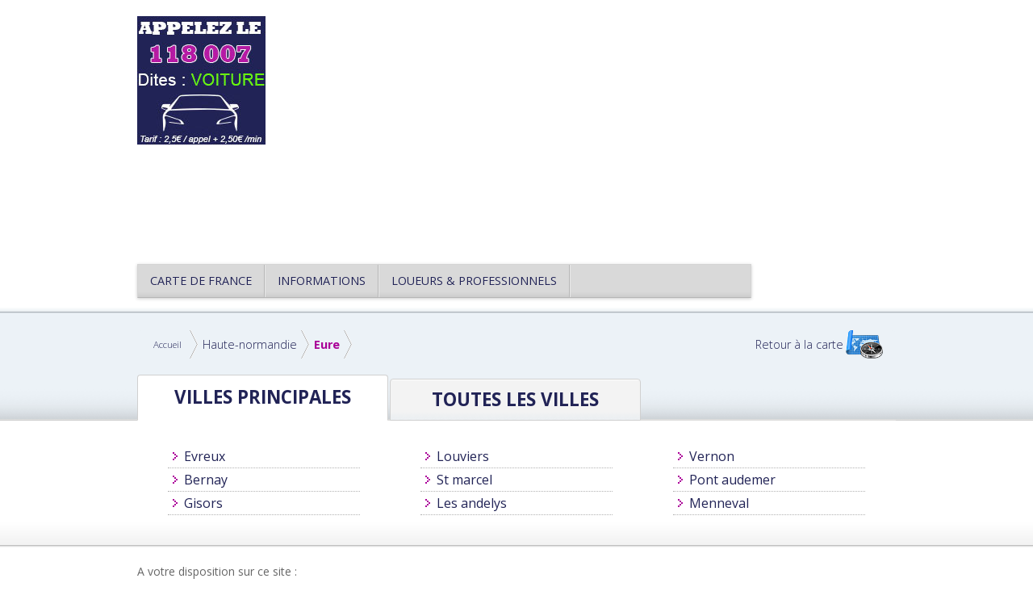

--- FILE ---
content_type: text/html; charset=UTF-8
request_url: http://location-voiture-vehicule.com/location-voitures-departement-eure_27.htm
body_size: 3896
content:
<!DOCTYPE html>
<html>
<head>

<script async src="https://pagead2.googlesyndication.com/pagead/js/adsbygoogle.js?client=ca-pub-4104611851126793"
     crossorigin="anonymous"></script>

    <title>Location voiture Eure, Location utilitaire Eure</title>
    <meta name="viewport" content="width=device-width, initial-scale=1.0">
    <meta http-equiv="Content-Type" content="text/html; charset=UTF8">
    <meta name="description" content="Agences de location voiture Eure et location utilitaire Eure">
    <meta name="keywords" content="location voiture, location utilitaire, voiture de location, vehicule utilitaire, ">
    <meta name="robots" content="all">

    <link type="text/css" href="/jquery/css/start/jquery-ui-1.8.2.custom.css" rel="stylesheet" />
    <script src="https://ajax.googleapis.com/ajax/libs/jquery/1.7.2/jquery.js"></script>
    <script type="text/javascript" src="/jquery/js/jquery-ui-1.8.2.custom.min.js"></script>
    <script type="text/javascript" src="/js/jquery.selector.min.js"></script>


    <link href="/css/bootstrap.min.css" rel="stylesheet" type="text/css" />
    <link href="/css/bootstrap-responsive.min.css" rel="stylesheet" type="text/css" />
    <link href="/css/style.css" rel="stylesheet" type="text/css" />
    <link href='http://fonts.googleapis.com/css?family=Open+Sans:400,700,300' rel='stylesheet' type='text/css'>
    <script src="http://www.wysistat.com/statistique.js"></script>

    <script type="text/javascript">
    <!--
    function addFav() {
        if (document.all) {
            window.external.AddFavorite(location.href, document.title);
        } else {
            alert('Vous pouvez faire CTRL + D pour ajouter cette page dans vos signets, ou favoris.')
        }
    }
    //-->
    </script>
    <script type="text/javascript" src="/includes/scripts.js"></script>
    <script type="text/javascript" src="/js/bootstrap.min.js"></script>
    <script type="text/javascript" src="/js/bootstrap-tab.js"></script>
    <script type="text/javascript" src="/js/bootstrap-tooltip.js"></script>

    <script type="text/javascript" src="/js/masonry-docs.min.js"></script>

    
    </head>

<body>
    <header>
        <div class="container">
            <div class="row-fluid">
                <div class="logo"><a href="/" title="Location voiture Eure, Location utilitaire Eure"><img src="images/logo-location-voiture.jpg" alt="Location voiture Eure, Location utilitaire Eure" /></a></div>
                <div class="hidden-desktop"><a href="/annonceur.htm" class="btn-agence" title="Ajouter votre agence">Ajouter votre agence</a></div>
                <div class="banner top">
                    
<script async src="//pagead2.googlesyndication.com/pagead/js/adsbygoogle.js"></script>
<!-- lvv-auto -->
<ins class="adsbygoogle"
     style="display:block"
     data-ad-client="ca-pub-9933129922965740"
     data-ad-slot="8957247148"
     data-ad-format="auto"></ins>
<script>
(adsbygoogle = window.adsbygoogle || []).push({});
</script>
                </div>
                <div class="menu-banner">
                    <div class="navbar">
                        <div class="navbar-inner">
                            <div class="container">
                                <a class="btn btn-navbar hidden-desktop" data-toggle="collapse" data-target=".nav-collapse">
                                    <span class="icon-bar"></span>
                                    <span class="icon-bar"></span>
                                    <span class="icon-bar"></span>
                                </a>
                                <a class="brand hidden-desktop" href="#" data-toggle="collapse" data-target=".nav-collapse">Menu</a>
                                                                <ul class="nav nav-collapse collapse">
                                    <li><a href="/">CARTE DE FRANCE</a></li>
                                    <li> <a href="contact.htm">Informations</a></li>
                                    <li><a href="annonceur.htm">Loueurs & Professionnels</a></li>
                                </ul>
				                            </div>
                        </div>
                    </div>
                </div>
            </div>
        </div>
    </header>
        <div class="hero-unit">

                <div class="container">
            <div class='breadcrumb hidden-phone'><ul><li><span class='ici'><a href="/">Accueil</a></span><span class='divider'>/</span></li><li><a href='location-voitures-region-haute-normandie_23.htm'>Haute-normandie</a><span class='divider'>/</span></li><li><a href="location-voitures-departement-eure_27.htm">Eure</a><span class='divider'>/</span></li></ul><div class='index'><a href='/'>Retour &#224; la carte</a></div></div>
<script type="application/ld+json">

{
  "@context": "http://schema.org",
  "@type": "WebSite",
  "name": "LOCATION VOITURE VEHICULE",
  "alternateName": "location-voiture-vehicule.com",
  "url": "http://www.location-voiture-vehicule.com"
}
</script>
<script type="application/ld+json">


{
  "@context": "http://schema.org",
  "@type": "BreadcrumbList",
  "itemListElement": [{
    "@type": "ListItem",
    "position": 1,
    "item": {
      "@id": "http://www.location-voiture-vehicule.com/",
      "name": "Location voitures",
      "image": "http://www.location-voiture-vehicule.com/images/logo-location-voiture-small.jpg"
    }
  }
 ,
{
    "@type": "ListItem",
    "position": 2,
    "item": {
      "@id": "http://www.location-voiture-vehicule.com/location-voitures-region-haute-normandie_23.htm",
      "name": "Location Haute-normandie"
    }
  }
,
{
    "@type": "ListItem",
    "position": 3,
    "item": {
      "@id": "http://www.location-voiture-vehicule.com/location-voitures-departement-eure_27.htm",
      "name": "Location Eure"
    }
  }

]}
</script>        </div>
            </div>
        <script>
        $('.tooltip').tooltip()
    </script>

<div class="index tabs liste-departement">
    <div class="background">
        <div class="container">
            <ul class="nav nav-tabs row-fluid" id="area">
                <li class="active span4"><a href="#principales">Villes principales </a></li>
                <li class="span4"><a href="#departement" id="click">Toutes les villes</a></li>
            </ul>

            <div class="tab-content">
                <div class="tab-pane active" id="principales">
                    <ul>
                        <li><a href="location-voitures-evreux_501.htm">Evreux</a></li><li><a href="location-voitures-louviers_862.htm">Louviers</a></li><li><a href="location-voitures-vernon_1550.htm">Vernon</a></li><li><a href="location-voitures-bernay_144.htm">Bernay</a></li><li><a href="location-voitures-st-marcel_1397.htm">St marcel</a></li><li><a href="location-voitures-pont-audemer_1143.htm">Pont audemer</a></li><li><a href="location-voitures-gisors_572.htm">Gisors</a></li><li><a href="location-voitures-les-andelys_801.htm">Les andelys</a></li><li><a href="location-voitures-menneval_932.htm">Menneval</a></li>                    </ul>
                </div>

                <div class="tab-pane" id="departement">
                    <ul>
                        <li><a href="location-voitures-acon_3.htm" class="a">Acon</a></li><li><a href="location-voitures-amfreville-la-campagne_27.htm" class="a">Amfreville la campagne</a></li><li><a href="location-voitures-angerville-la-campagne_36.htm" class="a">Angerville la campagne</a></li><li><a href="location-voitures-aubevoye_66.htm" class="a">Aubevoye</a></li><li><a href="location-voitures-beaumont-le-roger_1929.htm" class="a">Beaumont le roger</a></li><li><a href="location-voitures-bernay_144.htm" class="a">Bernay</a></li><li><a href="location-voitures-brionne_223.htm" class="a">Brionne</a></li><li><a href="location-voitures-criquebeuf-sur-seine_424.htm" class="a">Criquebeuf sur seine</a></li><li><a href="location-voitures-evreux_501.htm" class="a">Evreux</a></li><li><a href="location-voitures-gaillon_555.htm" class="a">Gaillon</a></li><li><a href="location-voitures-gisors_572.htm" class="a">Gisors</a></li><li><a href="location-voitures-giverny_573.htm" class="a">Giverny</a></li><li><a href="location-voitures-gravigny_586.htm" class="a">Gravigny</a></li><li><a href="location-voitures-les-andelys_801.htm" class="a">Les andelys</a></li><li><a href="location-voitures-louviers_862.htm" class="a">Louviers</a></li><li><a href="location-voitures-menneval_932.htm" class="a">Menneval</a></li><li><a href="location-voitures-nassandres_1930.htm" class="a">Nassandres</a></li><li><a href="location-voitures-pont-audemer_1143.htm" class="a">Pont audemer</a></li><li><a href="location-voitures-st-marcel_1397.htm" class="a">St marcel</a></li><li><a href="location-voitures-st-sebastien-de-morsent_1446.htm" class="a">St sebastien de morsent</a></li><li><a href="location-voitures-verneuil-sur-avre_1549.htm" class="a">Verneuil sur avre</a></li><li><a href="location-voitures-vernon_1550.htm" class="a">Vernon</a></li>                    </ul>
                </div>
            </div>
        </div>
    </div>
</div>

<div class="container">
    
<p class="libel-autre">A votre disposition sur ce site :</p> 
<ul class="liste-autre">
<li> location véhicules Eure, </li>
 <li><strong>Location voiture &agrave; Eure</strong>,</li>
 <li>location cabriolet &agrave; Eure,</li>
</ul>
<ul class="liste-autre">
<li><strong>location utilitaire &agrave;Eure</strong>
<li>location benne &agrave; Eure</li>
<li>location camion benne &agrave; Eure</li>
<li>location porte voiture &agrave; Eure</li>
<li>location minibus &agrave; Eure,</li>
<li> <strong>Location voiture longue dur&eacute;e Eure</strong</li>
</ul>
<br clear="all">
</div>
<div style="display: none">
    Publicité<br>
            </div>

<div class="container">
    <h1 "gray-text">Location voiture Eure, Location utilitaire Eure</h1>

    
    
    
    <!--
            <form name="quicksearch" method="post" action="recherche-location-voiture.htm">
                    <th scope="col"class="txt-blanc-gras"> <div align="right" >Recherche
                        rapide : </div</th>
                    <th scope="col"><input name="qsearch" type="text" class="input1" size="20">
                    </th>
                    <th scope="col"><a href="javascript:document.quicksearch.submit();" onMouseOut="MM_swapImgRestore()" onMouseOver="MM_swapImage('Image251','','images/btn-go_1.gif',1)"><img src="images/btn-go.gif" name="Image251" width="19" height="19" border="0" align="absmiddle" id="Image251"></a></th>
    -->

</div>

<div class="banner-section">
    <div class="container ">
        <div class="row-fluid">
            <div class="span4">

<script async src="//pagead2.googlesyndication.com/pagead/js/adsbygoogle.js"></script>
<!-- lvv-auto -->
<ins class="adsbygoogle"
     style="display:block"
     data-ad-client="ca-pub-9933129922965740"
     data-ad-slot="8957247148"
     data-ad-format="rectangle"></ins>
<script>
(adsbygoogle = window.adsbygoogle || []).push({});
</script>

</div>
            <div class="span4">
<img src="/images/visuels/118007-300.jpg">
</div>
            <div class="span4">

<script async src="//pagead2.googlesyndication.com/pagead/js/adsbygoogle.js"></script>
<!-- lvv-auto -->
<ins class="adsbygoogle"
     style="display:block"
     data-ad-client="ca-pub-9933129922965740"
     data-ad-slot="8957247148"
     data-ad-format="rectangle"></ins>
<script>
(adsbygoogle = window.adsbygoogle || []).push({});
</script>
</div>
        </div>
   <h3>Location voiture Eure, Location utilitaire Eure</h3>    </div>
</div>




<footer>
    <div class="container">
        <p>*118 007 : Tarif: 2,50 &euro; l'appel + 2,50 &euro;/mn - location-voiture-vehicule.com &copy; Copyright 2026 - Tous droits r&eacute;serv&eacute;s - Design by <a href="http://www.webstore.fr" target="_blank">WEBSTORE</a> | <a href="/mentions-legales.htm" rel="nofollow">Mentions légales</a></p>
    </div>
</footer>

    <!-- Début script GA -->
    <script type="text/javascript">
        var gaJsHost = (("https:" == document.location.protocol) ? "https://ssl." : "http://www.");
        document.write(unescape("%3Cscript src='" + gaJsHost + "google-analytics.com/ga.js' type='text/javascript'%3E%3C/script%3E"));
    </script>

    <script type="text/javascript">
        try {
        var pageTracker = _gat._getTracker("UA-264103-46");
        pageTracker._trackPageview();
        } catch(err) {}
    </script>
    <!-- Fin script GA -->

    <!-- Begin Wysistat Tag : COPYRIGHT IDfr ALL RIGHTS RESERVED. -->
    <script type="text/javascript">var wysi=0;</script>
    <script type="text/javascript" src='/wysistat.js'></script>

    <script type="text/javascript">
        if (wysi==1){wysistat('location_vehicule','','','','home/Haute-Normandie/Eure//');}</script>
    <!-- End Wysistat Tag -->
    <script>
        $(function () {
            $('#area a').click(function (e) {
                e.preventDefault();
                $(this).tab('show');
            })

$(document).on("click", ".open-phone-fic", function (e) {
     var phoneId = $(this).data('id');
e.preventDefault();

    $(this).hide();

$.getJSON( "/getTel.php", { aid: phoneId } )
  .done(function( json ) {
    console.log( "JSON Data: " );
     $("#dispPhone-" + phoneId + " .dispPhone").show();
     $("#dispPhone-" + phoneId + " .tel1").html('<a href="tel:' + json.tel + '">' + json.tel  + '</a>');
        if (json.tel)
	console.log('');
        else
        alert('Numero indisponible');
    console.log( json );
  })
  .fail(function( jqxhr, textStatus, error ) {
    var err = textStatus + ", " + error;
    console.log( "Request Failed: " + err );
});




});

$(document).on("click", ".open-phone", function (e) {
     var phoneId = $(this).data('id');
e.preventDefault();

$.getJSON( "/getTel.php", { aid: phoneId } )
  .done(function( json ) {
    console.log( "JSON Data: " );
     $("#dispPhone").html( '<a href="tel:' + json.tel + '">' + json.tel  + '</a>' );
     $("#dispAgence").html( json.LOC_NOM  );
	if (json.tel)
      $('#contact-modal').modal('show');
	else
	alert('Numero indisponible');
    console.log( json );
  })
  .fail(function( jqxhr, textStatus, error ) {
    var err = textStatus + ", " + error;
    console.log( "Request Failed: " + err );
});

});



        })
    </script>
</body>
</html>


--- FILE ---
content_type: text/html; charset=utf-8
request_url: https://www.google.com/recaptcha/api2/aframe
body_size: 267
content:
<!DOCTYPE HTML><html><head><meta http-equiv="content-type" content="text/html; charset=UTF-8"></head><body><script nonce="rpm-4Bk12xVlqX0r7uvm-w">/** Anti-fraud and anti-abuse applications only. See google.com/recaptcha */ try{var clients={'sodar':'https://pagead2.googlesyndication.com/pagead/sodar?'};window.addEventListener("message",function(a){try{if(a.source===window.parent){var b=JSON.parse(a.data);var c=clients[b['id']];if(c){var d=document.createElement('img');d.src=c+b['params']+'&rc='+(localStorage.getItem("rc::a")?sessionStorage.getItem("rc::b"):"");window.document.body.appendChild(d);sessionStorage.setItem("rc::e",parseInt(sessionStorage.getItem("rc::e")||0)+1);localStorage.setItem("rc::h",'1768879266655');}}}catch(b){}});window.parent.postMessage("_grecaptcha_ready", "*");}catch(b){}</script></body></html>

--- FILE ---
content_type: application/javascript
request_url: http://location-voiture-vehicule.com/wysistat.js
body_size: 216
content:
function ws_includeJavaScript(jsFile)
{
  document.write('<script type="text/javascript" src="'
    + jsFile + '"></script>'); 
}

if (document.URL.substr(0,5).toLowerCase() == 'https') {
	ws_includeJavaScript('https://www.wysistat.com/statistique.js'); 
}
else {
	ws_includeJavaScript('http://www.wysistat.com/statistique.js');
}
